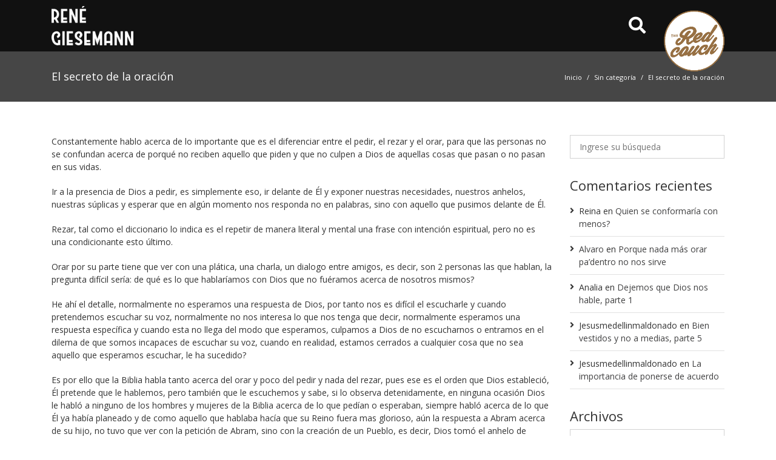

--- FILE ---
content_type: text/html; charset=UTF-8
request_url: https://redcouch.mx/2013/02/18/el-secreto-de-la-oracion/
body_size: 77087
content:
<!DOCTYPE html>
<html lang="es">
 <head>
     <meta http-equiv="x-ua-compatible" content="IE=edge">
     <meta http-equiv="Content-Type" content="text/html; charset=utf-8"/>
     <meta name="viewport" content="width=device-width, initial-scale=1, shrink-to-fit=no">
     <meta name="format-detection" content="telephone=no">

     <title>El secreto de la oración &#8211; Red Couch</title>
<meta name='robots' content='max-image-preview:large' />
<link rel='dns-prefetch' href='//code.jquery.com' />
<link rel='dns-prefetch' href='//use.fontawesome.com' />
<link rel='dns-prefetch' href='//fonts.googleapis.com' />
<link rel='stylesheet' id='font-awesome-all-css' href='https://use.fontawesome.com/releases/v5.9.0/css/all.css' type='text/css' media='all' />
<link rel='stylesheet' id='bootstrap-css' href='https://redcouch.mx/wp-content/themes/zafiro/zd-framework/assets/vendor/bootstrap/css/bootstrap.min.css' type='text/css' media='all' />
<link rel='stylesheet' id='animate-css' href='https://redcouch.mx/wp-content/themes/zafiro/zd-framework/assets/css/animate.css' type='text/css' media='all' />
<link rel='stylesheet' id='superfish-css' href='https://redcouch.mx/wp-content/themes/zafiro/zd-framework/assets/css/superfish.css' type='text/css' media='all' />
<link rel='stylesheet' id='megamenu-css' href='https://redcouch.mx/wp-content/themes/zafiro/zd-framework/assets/css/megamenu.css' type='text/css' media='all' />
<link rel='stylesheet' id='flexslider-css' href='https://redcouch.mx/wp-content/themes/zafiro/zd-framework/assets/css/flexslider.css' type='text/css' media='all' />
<link rel='stylesheet' id='owl-css' href='https://redcouch.mx/wp-content/themes/zafiro/zd-framework/assets/css/owl.carousel.css' type='text/css' media='all' />
<link rel='stylesheet' id='ilightbox-css' href='https://redcouch.mx/wp-content/themes/zafiro/zd-framework/assets/css/ilightbox.css' type='text/css' media='all' />
<link rel='stylesheet' id='comments-css' href='https://redcouch.mx/wp-content/themes/zafiro/zd-framework/assets/css/comments.css' type='text/css' media='all' />
<link rel='stylesheet' id='selectize-css' href='https://redcouch.mx/wp-content/themes/zafiro/zd-framework/assets/css/selectize.css' type='text/css' media='all' />
<link rel='stylesheet' id='framework-css' href='https://redcouch.mx/wp-content/themes/zafiro/zd-framework/assets/css/framework.css' type='text/css' media='all' />
<link rel='stylesheet' id='classic-theme-styles-css' href='https://redcouch.mx/wp-includes/css/classic-themes.min.css' type='text/css' media='all' />
<style id='global-styles-inline-css' type='text/css'>
body{--wp--preset--color--black: #000000;--wp--preset--color--cyan-bluish-gray: #abb8c3;--wp--preset--color--white: #ffffff;--wp--preset--color--pale-pink: #f78da7;--wp--preset--color--vivid-red: #cf2e2e;--wp--preset--color--luminous-vivid-orange: #ff6900;--wp--preset--color--luminous-vivid-amber: #fcb900;--wp--preset--color--light-green-cyan: #7bdcb5;--wp--preset--color--vivid-green-cyan: #00d084;--wp--preset--color--pale-cyan-blue: #8ed1fc;--wp--preset--color--vivid-cyan-blue: #0693e3;--wp--preset--color--vivid-purple: #9b51e0;--wp--preset--color--dark: #111111;--wp--preset--color--dark-gray: #333333;--wp--preset--color--light-gray: #f6f6f6;--wp--preset--color--1: #967046;--wp--preset--color--2: #2980b9;--wp--preset--color--3: #7f8c8d;--wp--preset--color--4: #c0392b;--wp--preset--gradient--vivid-cyan-blue-to-vivid-purple: linear-gradient(135deg,rgba(6,147,227,1) 0%,rgb(155,81,224) 100%);--wp--preset--gradient--light-green-cyan-to-vivid-green-cyan: linear-gradient(135deg,rgb(122,220,180) 0%,rgb(0,208,130) 100%);--wp--preset--gradient--luminous-vivid-amber-to-luminous-vivid-orange: linear-gradient(135deg,rgba(252,185,0,1) 0%,rgba(255,105,0,1) 100%);--wp--preset--gradient--luminous-vivid-orange-to-vivid-red: linear-gradient(135deg,rgba(255,105,0,1) 0%,rgb(207,46,46) 100%);--wp--preset--gradient--very-light-gray-to-cyan-bluish-gray: linear-gradient(135deg,rgb(238,238,238) 0%,rgb(169,184,195) 100%);--wp--preset--gradient--cool-to-warm-spectrum: linear-gradient(135deg,rgb(74,234,220) 0%,rgb(151,120,209) 20%,rgb(207,42,186) 40%,rgb(238,44,130) 60%,rgb(251,105,98) 80%,rgb(254,248,76) 100%);--wp--preset--gradient--blush-light-purple: linear-gradient(135deg,rgb(255,206,236) 0%,rgb(152,150,240) 100%);--wp--preset--gradient--blush-bordeaux: linear-gradient(135deg,rgb(254,205,165) 0%,rgb(254,45,45) 50%,rgb(107,0,62) 100%);--wp--preset--gradient--luminous-dusk: linear-gradient(135deg,rgb(255,203,112) 0%,rgb(199,81,192) 50%,rgb(65,88,208) 100%);--wp--preset--gradient--pale-ocean: linear-gradient(135deg,rgb(255,245,203) 0%,rgb(182,227,212) 50%,rgb(51,167,181) 100%);--wp--preset--gradient--electric-grass: linear-gradient(135deg,rgb(202,248,128) 0%,rgb(113,206,126) 100%);--wp--preset--gradient--midnight: linear-gradient(135deg,rgb(2,3,129) 0%,rgb(40,116,252) 100%);--wp--preset--duotone--dark-grayscale: url('#wp-duotone-dark-grayscale');--wp--preset--duotone--grayscale: url('#wp-duotone-grayscale');--wp--preset--duotone--purple-yellow: url('#wp-duotone-purple-yellow');--wp--preset--duotone--blue-red: url('#wp-duotone-blue-red');--wp--preset--duotone--midnight: url('#wp-duotone-midnight');--wp--preset--duotone--magenta-yellow: url('#wp-duotone-magenta-yellow');--wp--preset--duotone--purple-green: url('#wp-duotone-purple-green');--wp--preset--duotone--blue-orange: url('#wp-duotone-blue-orange');--wp--preset--font-size--small: 14px;--wp--preset--font-size--medium: 20px;--wp--preset--font-size--large: 19px;--wp--preset--font-size--x-large: 42px;--wp--preset--font-size--normal: 14px;--wp--preset--font-size--larger: 22px;--wp--preset--spacing--20: 0.44rem;--wp--preset--spacing--30: 0.67rem;--wp--preset--spacing--40: 1rem;--wp--preset--spacing--50: 1.5rem;--wp--preset--spacing--60: 2.25rem;--wp--preset--spacing--70: 3.38rem;--wp--preset--spacing--80: 5.06rem;--wp--preset--shadow--natural: 6px 6px 9px rgba(0, 0, 0, 0.2);--wp--preset--shadow--deep: 12px 12px 50px rgba(0, 0, 0, 0.4);--wp--preset--shadow--sharp: 6px 6px 0px rgba(0, 0, 0, 0.2);--wp--preset--shadow--outlined: 6px 6px 0px -3px rgba(255, 255, 255, 1), 6px 6px rgba(0, 0, 0, 1);--wp--preset--shadow--crisp: 6px 6px 0px rgba(0, 0, 0, 1);}:where(.is-layout-flex){gap: 0.5em;}body .is-layout-flow > .alignleft{float: left;margin-inline-start: 0;margin-inline-end: 2em;}body .is-layout-flow > .alignright{float: right;margin-inline-start: 2em;margin-inline-end: 0;}body .is-layout-flow > .aligncenter{margin-left: auto !important;margin-right: auto !important;}body .is-layout-constrained > .alignleft{float: left;margin-inline-start: 0;margin-inline-end: 2em;}body .is-layout-constrained > .alignright{float: right;margin-inline-start: 2em;margin-inline-end: 0;}body .is-layout-constrained > .aligncenter{margin-left: auto !important;margin-right: auto !important;}body .is-layout-constrained > :where(:not(.alignleft):not(.alignright):not(.alignfull)){max-width: var(--wp--style--global--content-size);margin-left: auto !important;margin-right: auto !important;}body .is-layout-constrained > .alignwide{max-width: var(--wp--style--global--wide-size);}body .is-layout-flex{display: flex;}body .is-layout-flex{flex-wrap: wrap;align-items: center;}body .is-layout-flex > *{margin: 0;}:where(.wp-block-columns.is-layout-flex){gap: 2em;}.has-black-color{color: var(--wp--preset--color--black) !important;}.has-cyan-bluish-gray-color{color: var(--wp--preset--color--cyan-bluish-gray) !important;}.has-white-color{color: var(--wp--preset--color--white) !important;}.has-pale-pink-color{color: var(--wp--preset--color--pale-pink) !important;}.has-vivid-red-color{color: var(--wp--preset--color--vivid-red) !important;}.has-luminous-vivid-orange-color{color: var(--wp--preset--color--luminous-vivid-orange) !important;}.has-luminous-vivid-amber-color{color: var(--wp--preset--color--luminous-vivid-amber) !important;}.has-light-green-cyan-color{color: var(--wp--preset--color--light-green-cyan) !important;}.has-vivid-green-cyan-color{color: var(--wp--preset--color--vivid-green-cyan) !important;}.has-pale-cyan-blue-color{color: var(--wp--preset--color--pale-cyan-blue) !important;}.has-vivid-cyan-blue-color{color: var(--wp--preset--color--vivid-cyan-blue) !important;}.has-vivid-purple-color{color: var(--wp--preset--color--vivid-purple) !important;}.has-black-background-color{background-color: var(--wp--preset--color--black) !important;}.has-cyan-bluish-gray-background-color{background-color: var(--wp--preset--color--cyan-bluish-gray) !important;}.has-white-background-color{background-color: var(--wp--preset--color--white) !important;}.has-pale-pink-background-color{background-color: var(--wp--preset--color--pale-pink) !important;}.has-vivid-red-background-color{background-color: var(--wp--preset--color--vivid-red) !important;}.has-luminous-vivid-orange-background-color{background-color: var(--wp--preset--color--luminous-vivid-orange) !important;}.has-luminous-vivid-amber-background-color{background-color: var(--wp--preset--color--luminous-vivid-amber) !important;}.has-light-green-cyan-background-color{background-color: var(--wp--preset--color--light-green-cyan) !important;}.has-vivid-green-cyan-background-color{background-color: var(--wp--preset--color--vivid-green-cyan) !important;}.has-pale-cyan-blue-background-color{background-color: var(--wp--preset--color--pale-cyan-blue) !important;}.has-vivid-cyan-blue-background-color{background-color: var(--wp--preset--color--vivid-cyan-blue) !important;}.has-vivid-purple-background-color{background-color: var(--wp--preset--color--vivid-purple) !important;}.has-black-border-color{border-color: var(--wp--preset--color--black) !important;}.has-cyan-bluish-gray-border-color{border-color: var(--wp--preset--color--cyan-bluish-gray) !important;}.has-white-border-color{border-color: var(--wp--preset--color--white) !important;}.has-pale-pink-border-color{border-color: var(--wp--preset--color--pale-pink) !important;}.has-vivid-red-border-color{border-color: var(--wp--preset--color--vivid-red) !important;}.has-luminous-vivid-orange-border-color{border-color: var(--wp--preset--color--luminous-vivid-orange) !important;}.has-luminous-vivid-amber-border-color{border-color: var(--wp--preset--color--luminous-vivid-amber) !important;}.has-light-green-cyan-border-color{border-color: var(--wp--preset--color--light-green-cyan) !important;}.has-vivid-green-cyan-border-color{border-color: var(--wp--preset--color--vivid-green-cyan) !important;}.has-pale-cyan-blue-border-color{border-color: var(--wp--preset--color--pale-cyan-blue) !important;}.has-vivid-cyan-blue-border-color{border-color: var(--wp--preset--color--vivid-cyan-blue) !important;}.has-vivid-purple-border-color{border-color: var(--wp--preset--color--vivid-purple) !important;}.has-vivid-cyan-blue-to-vivid-purple-gradient-background{background: var(--wp--preset--gradient--vivid-cyan-blue-to-vivid-purple) !important;}.has-light-green-cyan-to-vivid-green-cyan-gradient-background{background: var(--wp--preset--gradient--light-green-cyan-to-vivid-green-cyan) !important;}.has-luminous-vivid-amber-to-luminous-vivid-orange-gradient-background{background: var(--wp--preset--gradient--luminous-vivid-amber-to-luminous-vivid-orange) !important;}.has-luminous-vivid-orange-to-vivid-red-gradient-background{background: var(--wp--preset--gradient--luminous-vivid-orange-to-vivid-red) !important;}.has-very-light-gray-to-cyan-bluish-gray-gradient-background{background: var(--wp--preset--gradient--very-light-gray-to-cyan-bluish-gray) !important;}.has-cool-to-warm-spectrum-gradient-background{background: var(--wp--preset--gradient--cool-to-warm-spectrum) !important;}.has-blush-light-purple-gradient-background{background: var(--wp--preset--gradient--blush-light-purple) !important;}.has-blush-bordeaux-gradient-background{background: var(--wp--preset--gradient--blush-bordeaux) !important;}.has-luminous-dusk-gradient-background{background: var(--wp--preset--gradient--luminous-dusk) !important;}.has-pale-ocean-gradient-background{background: var(--wp--preset--gradient--pale-ocean) !important;}.has-electric-grass-gradient-background{background: var(--wp--preset--gradient--electric-grass) !important;}.has-midnight-gradient-background{background: var(--wp--preset--gradient--midnight) !important;}.has-small-font-size{font-size: var(--wp--preset--font-size--small) !important;}.has-medium-font-size{font-size: var(--wp--preset--font-size--medium) !important;}.has-large-font-size{font-size: var(--wp--preset--font-size--large) !important;}.has-x-large-font-size{font-size: var(--wp--preset--font-size--x-large) !important;}
.wp-block-navigation a:where(:not(.wp-element-button)){color: inherit;}
:where(.wp-block-columns.is-layout-flex){gap: 2em;}
.wp-block-pullquote{font-size: 1.5em;line-height: 1.6;}
</style>
<link rel='stylesheet' id='rs-plugin-settings-css' href='https://redcouch.mx/wp-content/plugins/revslider/public/assets/css/settings.css' type='text/css' media='all' />
<style id='rs-plugin-settings-inline-css' type='text/css'>
#rs-demo-id {}
</style>
<link rel='stylesheet' id='google-fonts-css' href='//fonts.googleapis.com/css?family=Open+Sans:300,300italic,regular,italic,600,600italic,700,700italic,800,800italic' type='text/css' media='all' />
<link rel='stylesheet' id='parent-style-css' href='https://redcouch.mx/wp-content/themes/zafiro/style.css' type='text/css' media='all' />
<style id='parent-style-inline-css' type='text/css'>
/* Typography */
body { font-family: Open Sans, sans-serif; color: #333333; font-size: 14px; font-weight: 400; }
.sf-menu li a { font-family: Open Sans, sans-serif; font-size: 14px; font-weight: 400; }
h1, h2, h3, h4, h5, h6, h1 a, h2 a, h3 a, h4 a, h5 a, h6 a { font-family: Open Sans, sans-serif; color: #333; font-weight: 400; }
h1 { font-size: 32px; }
h2 { font-size: 24px; }
h3 { font-size: 19px; }
h4 { font-size: 16px; }
h5 { font-size: 14px; }
h6 { font-size: 12px; }
.normal-font { font-family: Open Sans, sans-serif; }
.heading-font { font-family: Open Sans, sans-serif; }
.menu-font { font-family: Open Sans, sans-serif; }

/* Custom CSS */
body { background-color: rgba(255,255,255,1.0); }
a, .color-link { color: #404041; } 
a:hover, .ui-accordion.default h3.ui-accordion-header:hover, .ui-accordion.light h3.ui-accordion-header:hover { color: #404041; } 
.bg-body { background-color: rgba(255,255,255,1.0); } 
.nav-tabs > li > a::after, .default.ui-accordion .ui-accordion-header-active .accordion-open, .ui-tabs.light ul.ui-nav-tabs li.ui-tabs-active, .ui-tabs.vertical .ui-tabs-nav li.ui-tabs-active { background-color: #967046; } 
.ui-tabs.default ul.ui-nav-tabs li.ui-tabs-active { border-top-color: #967046; } 
#wrapper-loading { background-color: rgba(255,255,255,.85); }
.overlay-backdrop { background-color: rgba(0,0,0,.85); }
.modal-backdrop.show { background-color: #000; opacity: .85 }
.overlay-layer, .overlay-before:before { background-color: rgba(0,0,0,.50); }
.ro-content { background-color: rgba(0,0,0,.50); }
.wrapper, .bg-wrapper { background-color: rgba(255,255,255,1.0); }
#main { padding-top: 55px; padding-bottom: 40px; }


/* Gutenberg CSS */
.has-small-font-size { font-size: 14px !important; }
.has-normal-font-size { font-size: 14px !important; }
.has-large-font-size { font-size: 19px !important; }
.has-larger-font-size { font-size: 22px !important; }
.has-1-color { color: #967046; }
.has-2-color { color: #2980b9; }
.has-3-color { color: #7f8c8d; }
.has-4-color { color: #c0392b; }
.has-1-background-color { background-color: #967046; }
.has-2-background-color { background-color: #2980b9; }
.has-3-background-color { background-color: #7f8c8d; }
.has-4-background-color { background-color: #c0392b; }
.btn-has-1 { background-color: #967046; color: #ffffff; } 
.btn-outline-has-1 { border: 1px solid #967046; color: #967046; } 
.btn-has-2 { background-color: #2980b9; color: #ffffff; }
.btn-outline-has-2 { border: 1px solid #2980b9; color: #2980b9; } 
.btn-has-3 { background-color: #7f8c8d; color: #ffffff; } 
.btn-outline-has-3 { border: 1px solid #7f8c8d; color: #7f8c8d; } 
.btn-has-4 { background-color: #c0392b; color: #ffffff; }
.btn-outline-has-4 { border: 1px solid #c0392b; color: #c0392b; } 
.btn-has-1:hover, .btn-has-2:hover, .btn-has-3:hover, .btn-has-4:hover { opacity: 0.9; color: #ffffff; }
.btn-outline-has-1:hover { background-color: #967046; color: #ffffff; } 
.btn-outline-has-2:hover { background-color: #2980b9; color: #ffffff; } 
.btn-outline-has-3:hover { background-color: #7f8c8d; color: #ffffff; } 
.btn-outline-has-4:hover { background-color: #c0392b; color: #ffffff; } 

</style>
<link rel='stylesheet' id='zafiro-wp-mailchimp-css' href='https://redcouch.mx/wp-content/themes/zafiro/zd-framework/vendor-plugins/wp-mailchimp/css/wp-mailchimp.css' type='text/css' media='all' />
<link rel='stylesheet' id='child-style-css' href='https://redcouch.mx/wp-content/themes/zafiro-child/style.css' type='text/css' media='all' />
<script type='text/javascript' integrity="sha256-CSXorXvZcTkaix6Yvo6HppcZGetbYMGWSFlBw8HfCJo=" crossorigin="anonymous" src='//code.jquery.com/jquery-3.4.1.min.js' id='jquery-js'></script>
<script type='text/javascript' integrity="sha256-VvnF+Zgpd00LL73P2XULYXEn6ROvoFaa/vbfoiFlZZ4=" crossorigin="anonymous" src='//code.jquery.com/jquery-migrate-3.0.1.js' id='jquery-migrate-js'></script>
<script type='text/javascript' src='https://redcouch.mx/wp-content/plugins/revslider/public/assets/js/jquery.themepunch.tools.min.js' id='tp-tools-js'></script>
<script type='text/javascript' src='https://redcouch.mx/wp-content/plugins/revslider/public/assets/js/jquery.themepunch.revolution.min.js' id='revmin-js'></script>
<link rel="https://api.w.org/" href="https://redcouch.mx/wp-json/" /><link rel="alternate" type="application/json" href="https://redcouch.mx/wp-json/wp/v2/posts/3109" /><link rel="canonical" href="https://redcouch.mx/2013/02/18/el-secreto-de-la-oracion/" />
<link rel="alternate" type="application/json+oembed" href="https://redcouch.mx/wp-json/oembed/1.0/embed?url=https%3A%2F%2Fredcouch.mx%2F2013%2F02%2F18%2Fel-secreto-de-la-oracion%2F" />
<link rel="alternate" type="text/xml+oembed" href="https://redcouch.mx/wp-json/oembed/1.0/embed?url=https%3A%2F%2Fredcouch.mx%2F2013%2F02%2F18%2Fel-secreto-de-la-oracion%2F&#038;format=xml" />
<style type="text/css">.recentcomments a{display:inline !important;padding:0 !important;margin:0 !important;}</style><script type="text/javascript">function setREVStartSize(e){									
						try{ e.c=jQuery(e.c);var i=jQuery(window).width(),t=9999,r=0,n=0,l=0,f=0,s=0,h=0;
							if(e.responsiveLevels&&(jQuery.each(e.responsiveLevels,function(e,f){f>i&&(t=r=f,l=e),i>f&&f>r&&(r=f,n=e)}),t>r&&(l=n)),f=e.gridheight[l]||e.gridheight[0]||e.gridheight,s=e.gridwidth[l]||e.gridwidth[0]||e.gridwidth,h=i/s,h=h>1?1:h,f=Math.round(h*f),"fullscreen"==e.sliderLayout){var u=(e.c.width(),jQuery(window).height());if(void 0!=e.fullScreenOffsetContainer){var c=e.fullScreenOffsetContainer.split(",");if (c) jQuery.each(c,function(e,i){u=jQuery(i).length>0?u-jQuery(i).outerHeight(!0):u}),e.fullScreenOffset.split("%").length>1&&void 0!=e.fullScreenOffset&&e.fullScreenOffset.length>0?u-=jQuery(window).height()*parseInt(e.fullScreenOffset,0)/100:void 0!=e.fullScreenOffset&&e.fullScreenOffset.length>0&&(u-=parseInt(e.fullScreenOffset,0))}f=u}else void 0!=e.minHeight&&f<e.minHeight&&(f=e.minHeight);e.c.closest(".rev_slider_wrapper").css({height:f})					
						}catch(d){console.log("Failure at Presize of Slider:"+d)}						
					};</script>
     	  </head>
 <body data-rsssl=1 class="post-template-default single single-post postid-3109 single-format-standard wp-embed-responsive">
     <div id="top"></div>
          <div id="wrapper-overlay-trigger" class="overlay-backdrop none"></div>
     
             
     <!-- Go Wrapper -->
     	 	 		
     <div class="wrapper wrapper-default wide">   
     	     	      
                   <header id="header" class="header-wrapper header-original">
            		    
    		    
	       
       <div class="header-main">
          <div class="container header-main-content">
             <div class="row align-items-center">
                <div class="col-auto">
                   	   <div class="logo">
          <a class="logo-link" href="https://redcouch.mx"><img src="https://redcouch.mx/wp-content/uploads/2019/10/logo-rene-giesemann-1x.png" srcset="https://redcouch.mx/wp-content/uploads/2019/10/logo-rene-giesemann-1x.png 1x ,https://redcouch.mx/wp-content/uploads/2019/10/logo-rene-giesemann-2x.png 2x" alt="Red Couch Logo" /></a>          <a class="sticky-header-logo-link" href="https://redcouch.mx" style="display: none;"><img src="https://redcouch.mx/wp-content/uploads/2019/10/logo-rene-giesemann-1x.png" srcset="https://redcouch.mx/wp-content/uploads/2019/10/logo-rene-giesemann-1x.png 1x ,https://redcouch.mx/wp-content/uploads/2019/10/logo-rene-giesemann-2x.png 2x" alt="Red Couch Logo" /></a>   
       </div>
                </div>
                <div class="col">
                   <nav class="wrapper-menu-main">
                      		        		<ul class="menu-main float-right d-lg-none">
                      
                      
                          <li class="menu-icon d-lg-none">
                  <a href="javascript:void(0)" data-toggle="modal" data-target="#access-user-modal"><i class="fas fa-user"></i></a>
               </li>
                                      
                          <li class="menu-icon d-lg-none">
                  <a href="javascript:void(0)" data-toggle="modal" data-target="#search-modal"><i class="fas fa-search"></i></a>
               </li>
                        
            <li class="menu-icon">
               <a class="menu-hamburger menu-type-overlay" href="javascript:void(0);"><i class="fas fa-bars"></i></a>
            </li>
        </ul>
	                                         </nav>
                </div>
                                   <div class="col-auto d-none d-lg-block">
                      <a href="javascript:void(0)" data-toggle="modal" data-target="#search-modal"><i class="fas fa-search fa-2x"></i></a>
                   </div>
                                <div class="col-auto">
                    <img class="animated rubberBand less-circle" src="https://redcouch.mx/wp-content/themes/zafiro-child/images/logo-redcouch-circle-2.png" width="100" />
                </div>
             </div>     
                              <div class="menu-toggle-content">
                    <div class="wrapper-social-media social-media-menu ml-2 py-2"><a target="_blank" title="Facebook" href="#"><i class="fab fa-facebook-f"></i></a><a target="_blank" title="Twitter" href="#"><i class="fab fa-twitter"></i></a><a target="_blank" title="Youtube" href="#"><i class="fab fa-youtube"></i></a><a target="_blank" title="Instagram" href="#"><i class="fab fa-instagram"></i></a></div>                 </div>
                      </div>
      </div>
            </header>
          
          
     	          	          
       	           
	                            
   	              <div class="page-title-wrapper">
              <div class="container title-bar-content">
                 <div class="row align-items-center">
                    <div class="col-12 col-lg-6 title-bar">
					   <h1 class="entry-title">El secreto de la oración</h1>
				    </div>
                    <div class="col-12 col-lg-6 breadcrumb-bar text-lg-right">
					   <nav class="nav-breadcrumb" aria-label="breadcrumb"><ol class="breadcrumb"><li class="breadcrumb-item"><a href="https://redcouch.mx">Inicio</a></li><li class="breadcrumb-item"><a href="https://redcouch.mx/category/sin-categoria/">Sin categoría</a></li><li class="breadcrumb-item"><span>El secreto de la oración</span></li></ol></nav>				    </div>
                 </div>
              </div>
           </div>
           	         
	 <main id="main" class="container clearfix" role="main">
         <div class="row">
		 		   <div id="content" class="col-lg-9">
                <div id="post-3109" class="post-single">
            			 <p><span style="text-align: justify; line-height: 1.5em;">Constantemente hablo acerca de lo importante que es el diferenciar entre el pedir, el rezar y el orar, para que las personas no se confundan acerca de porqué no reciben aquello que piden y que no culpen a Dios de aquellas cosas que pasan o no pasan en sus vidas.</span></p>
<p>Ir a la presencia de Dios a pedir, es simplemente eso, ir delante de Él y exponer nuestras necesidades, nuestros anhelos, nuestras súplicas y esperar que en algún momento nos responda no en palabras, sino con aquello que pusimos delante de Él.</p>
<p>Rezar, tal como el diccionario lo indica es el repetir de manera literal y mental una frase con intención espiritual, pero no es una condicionante esto último.</p>
<p>Orar por su parte tiene que ver con una plática, una charla, un dialogo entre amigos, es decir, son 2 personas las que hablan, la pregunta difícil sería: de qué es lo que hablaríamos con Dios que no fuéramos acerca de nosotros mismos?</p>
<p>He ahí el detalle, normalmente no esperamos una respuesta de Dios, por tanto nos es difícil el escucharle y cuando pretendemos escuchar su voz, normalmente no nos interesa lo que nos tenga que decir, normalmente esperamos una respuesta específica y cuando esta no llega del modo que esperamos, culpamos a Dios de no escucharnos o entramos en el dilema de que somos incapaces de escuchar su voz, cuando en realidad, estamos cerrados a cualquier cosa que no sea aquello que esperamos escuchar, le ha sucedido?</p>
<p>Es por ello que la Biblia habla tanto acerca del orar y poco del pedir y nada del rezar, pues ese es el orden que Dios estableció, Él pretende que le hablemos, pero también que le escuchemos y sabe, si lo observa detenidamente, en ninguna ocasión Dios le habló a ninguno de los hombres y mujeres de la Biblia acerca de lo que pedían o esperaban, siempre habló acerca de lo que Él ya había planeado y de como aquello que hablaba hacía que su Reino fuera mas glorioso, aún la respuesta a Abram acerca de su hijo, no tuvo que ver con la petición de Abram, sino con la creación de un Pueblo, es decir, Dios tomó el anhelo de Abram y le dio su toque personal (el de Dios) y le dio un propósito eterno y se lo regresó.</p>
<p>Esto me lleva a pensar que a veces no recibimos aquello que pedimos porque sin el toque de Dios, nuestra petición se ve chiquita y nos estamos quedando cortos en el pedir, piénselo de esta manera, Abram solo quería un hijo y Dios le dijo que su descendencia sería tan basta como la arena que rodea el mar, uff!</p>
<p>Y con esto no le quiero decir que Dios cumplirá todo aquello que pedimos, es por ello que tenemos que aprender a orar, tenemos que estar dispuestos a escuchar su voz y entender que es lo que planea para nosotros, y cómo es que planea llevarlo a cabo y cómo es que estaremos involucrados, lo nota, es mas completo y mas complejo de lo que pudiéramos pensar de entrada, no lo cree?</p>
<p>Por mas vueltas que le dé al asunto, el secreto de la bendición se encuentra en el escuchar la voz de Dios, y ese es el verdadero acto de fe, es decir, fe no es creer que Dios nos dará lo que pedimos, fe es creer lo que la Biblia dice acerca de Dios y una de las cosas que mas claras nos quedan es que Él esta vivo, quiere tener una relación cercana con nosotros y lo mas importante, es que cada vez que nosotros le buscamos y aún cuando no lo hacemos, nos quiere hablar y quiere que le escuchemos.</p>
<p>Me puede fascinar la cita de hoy, hace semanas que medito en todo el capítulo 28 del libro de Deuteronomio, pero note como empieza con un “si oyeres la voz de Dios”, genial, que no?, Dios mismo nos dio el secreto!, todo lo que necesitamos es escucharle y de ahí toda nuestra vida se hace mas fácil.</p>
<p>Se que la siguiente pregunta que usted me hará es: y cómo escucho la voz de Dios?, aunque usted no lo crea es más fácil de lo que cree, lo primero que tiene que hacer es querer, pero no querer simplemente, sino estar dispuesto a que Dios le hable de lo que Él quiera y el tener la disposición de obedecer aquello que le diga, si no, para qué habría de hablarle, no lo cree?</p>
<p>Piense en esto, lo único que tiene que hacer para escucharle, es el separar un tiempo y probablemente un lugar especial para encontrarse con Dios, tal como lo haría con un amigo o amiga especial, un lugar que asegure que ambos están cómodos y que las condiciones para platicar son las óptimas y luego es solo cuestión de darle oportunidad a Dios de comenzar la plática.</p>
<p>De que será fácil, le aseguro que las primeras veces no lo será y sabe por qué?, porque nuestra alma no está acostumbrada a ceder el lugar al espíritu, es decir, no podemos escuchar a Dios por medio de nuestros pensamientos y sentimientos, sino con nuestro espíritu, por tanto, tenemos que practicar el dar paso a esa otra voz dentro de nosotros, para que tome control de la situación, hasta que nos aseguremos que es Dios quien nos habla y no nuestras ideas.</p>
<p>Le animo a que lo intente, le animo a que su fe se base en lo que Dios habla y no en lo que usted cree acerca de Dios, una vez logrado esto, nada le detendrá y su vida será tal cual lo prometen los primeros 14 versículos del capítulo 28 de Deuteronomio.</p>
             <div class="meta-footer clearfix">
                <ul class="line-meta mb-0">
                   <li class="meta-author">De super_user</li>
                   <li class="meta-date">Febrero 18, 2013</li>
                   <li class="meta-category"><a href="https://redcouch.mx/category/sin-categoria/" alt="View all posts in Sin categoría">Sin categoría</a></li>                   <li>2 Comentarios</li>
                </ul>
             </div>
        </div>
        <div class="my-2 clearfix">
           <h6 class="mb-1">¡Comparte esta entrada, elige tu plataforma!</h6>
		   <div class="social-share"><div class="social-share-icons"><a class="facebook social-share-icon" href="//www.facebook.com/sharer.php?u=https%3A%2F%2Fredcouch.mx%2F2013%2F02%2F18%2Fel-secreto-de-la-oracion%2F" title="Compartir en FaceBook" target="_blank"><i class="fab fa-facebook-f"></i></a><a class="twitter social-share-icon" href="//twitter.com/share?text=El secreto de la oración&amp;url=https%3A%2F%2Fredcouch.mx%2F2013%2F02%2F18%2Fel-secreto-de-la-oracion%2F" title="Compartir en Twitter" target="_blank"><i class="fab fa-twitter"></i></a><a class="linkedin social-share-icon" href="//www.linkedin.com/shareArticle?mini=true&amp;url=https%3A%2F%2Fredcouch.mx%2F2013%2F02%2F18%2Fel-secreto-de-la-oracion%2F" title="LinkedIn Share" target="_blank"><i class="fab fa-linkedin-in"></i></a><a class="pinterest social-share-icon" href="//pinterest.com/pin/create/button/?url=https%3A%2F%2Fredcouch.mx%2F2013%2F02%2F18%2Fel-secreto-de-la-oracion%2F&media={}" title="Compartir en Pinterest" target="_blank"><i class="fab fa-pinterest-p"></i></a><a class="email social-share-icon" href="mailto:?subject=Compartir página web&amp;body=Visita esta página web https%3A%2F%2Fredcouch.mx%2F2013%2F02%2F18%2Fel-secreto-de-la-oracion%2F" title="Compartir por Email"><i class="fas fa-envelope"></i></a></div></div>        </div>
        <div class="related-posts mt-3">
           <h3>Relacionados</h3>
           <hr>
           <div id="owl-698044fd13d38" class="style-grids owl-carousel"
						 data-owl-id="698044fd13d38" 
						 data-autoplay="yes" 
						 data-slide-duration="4000" 
						 data-animation-duration="600" 
						 data-loop="no"
						 data-stop-on-hover="no" 
						 data-arrows="no" 
						 data-bullets="yes" 
						 data-items-xs="1" 
						 data-items-sm="2" 
						 data-items-md="2" 
						 data-items-lg="2" 
						 data-items-xl="2"
						 data-margin="15"
						 data-stage-padding="no"
						 data-animate-out="no" 
						 data-animate-in="no"><div class="post-item">						        
                <div class="card card-custom mb-2">
           			       
            
           <div class="card-body">
              <h2 class="card-title"><a href="https://redcouch.mx/2017/10/05/riesgo-corazon-enganado-parte-1/">El riesgo de un corazón engañado, parte 1</a></h2>
              <span class="card-subtitle">
                  <ul class="line-meta">  
                                               <li class="meta-date"><i class="fas fa-clock-o" aria-hidden="true"></i> Octubre 5, 2017</li>
                                       </ul>
              </span>
              <p class="card-text">Hace días que medito en la diferencia entre las cosas “del mundo” y las cosas de Dios y con esto me refiero a lo claro y tangible que es un mundo y el otro, no tanto en la idea de despreciar “lo malo” y abrazar lo bueno, sino la idea de entender y diferenciar una</p>
              <div class="d-flex justify-content-between align-items-center">
				 <a href="https://redcouch.mx/2017/10/05/riesgo-corazon-enganado-parte-1/" class="card-link">Leer más</a>
			  </div>
           </div>
         </div>
         	</div><div class="post-item">						        
                <div class="card card-custom mb-2">
           			       
            
           <div class="card-body">
              <h2 class="card-title"><a href="https://redcouch.mx/2017/06/12/cuando-las-cosas-dejan-opcionales/">Cuando las cosas dejan de ser «opcionales»</a></h2>
              <span class="card-subtitle">
                  <ul class="line-meta">  
                                               <li class="meta-date"><i class="fas fa-clock-o" aria-hidden="true"></i> Junio 12, 2017</li>
                                       </ul>
              </span>
              <p class="card-text">A todos nos enseñaron en alguna ocasión que el orar tiene que ver con el pedir, y nos hemos acostumbrado más a pedir que a buscar tener una intimidad con ese Dios al que todos decimos amar, pero que pocos conocen, lo ha pensado? Y para muchos está bien el considerar el pedir como orar,</p>
              <div class="d-flex justify-content-between align-items-center">
				 <a href="https://redcouch.mx/2017/06/12/cuando-las-cosas-dejan-opcionales/" class="card-link">Leer más</a>
			  </div>
           </div>
         </div>
         	</div><div class="post-item">						        
                <div class="card card-custom mb-2">
           			       
            
           <div class="card-body">
              <h2 class="card-title"><a href="https://redcouch.mx/2016/09/01/dicen-las-cosas-ya-no/">Dicen que las cosas ya no son como antes</a></h2>
              <span class="card-subtitle">
                  <ul class="line-meta">  
                                               <li class="meta-date"><i class="fas fa-clock-o" aria-hidden="true"></i> Septiembre 1, 2016</li>
                                       </ul>
              </span>
              <p class="card-text">Últimamente he escuchado esa frase de “las cosas ya no son como antes”, lo irónico es que lo escucho entre la gente de mi generación y me hace sentir viejo, sin embargo no puedo negar que muchas cosas han cambiado radicalmente y que lo que antes entendíamos como normal y como parte de nuestra educación,</p>
              <div class="d-flex justify-content-between align-items-center">
				 <a href="https://redcouch.mx/2016/09/01/dicen-las-cosas-ya-no/" class="card-link">Leer más</a>
			  </div>
           </div>
         </div>
         	</div><div class="post-item">						        
                <div class="card card-custom mb-2">
           			       
            
           <div class="card-body">
              <h2 class="card-title"><a href="https://redcouch.mx/2014/01/07/la-mejor-manera-de-empezar-el-2014-parte-6/">La mejor manera de empezar el 2014, parte 6</a></h2>
              <span class="card-subtitle">
                  <ul class="line-meta">  
                                               <li class="meta-date"><i class="fas fa-clock-o" aria-hidden="true"></i> Enero 7, 2014</li>
                                       </ul>
              </span>
              <p class="card-text">Una de las cosas que nos deben de quedar mas que claras es que en el Reino de los Cielos no caben los sentimientos, y esto no se lo digo con el afán de confundirle o hacerle sentir mal, por el contrario, lo hago con la intención de que aprenda a dimensionar como es que</p>
              <div class="d-flex justify-content-between align-items-center">
				 <a href="https://redcouch.mx/2014/01/07/la-mejor-manera-de-empezar-el-2014-parte-6/" class="card-link">Leer más</a>
			  </div>
           </div>
         </div>
         	</div><div class="post-item">						        
                <div class="card card-custom mb-2">
           			       
            
           <div class="card-body">
              <h2 class="card-title"><a href="https://redcouch.mx/2013/12/20/y-como-es-que-se-sale-de-la-zona-de-confort/">Y como es que se sale de la zona de confort?</a></h2>
              <span class="card-subtitle">
                  <ul class="line-meta">  
                                               <li class="meta-date"><i class="fas fa-clock-o" aria-hidden="true"></i> Diciembre 20, 2013</li>
                                       </ul>
              </span>
              <p class="card-text">Hoy en día nos hemos acostumbrado a lo cómodo, todo lo que es fácil y agradable y estamos incluso dispuestos a invertir nuestro tiempo y nuestro dinero en ello, y hemos aprendido, desafortunadamente que lo que es cómodo, fácil y agradable es bueno, aún cuando esto sea una mentira. Hace ya algunos años que hemos</p>
              <div class="d-flex justify-content-between align-items-center">
				 <a href="https://redcouch.mx/2013/12/20/y-como-es-que-se-sale-de-la-zona-de-confort/" class="card-link">Leer más</a>
			  </div>
           </div>
         </div>
         	</div><div class="post-item">						        
                <div class="card card-custom mb-2">
           			       
            
           <div class="card-body">
              <h2 class="card-title"><a href="https://redcouch.mx/2013/12/18/la-verdad-es-que-no-tenemos-que-ser-buenos/">La verdad es que no tenemos que ser buenos</a></h2>
              <span class="card-subtitle">
                  <ul class="line-meta">  
                                               <li class="meta-date"><i class="fas fa-clock-o" aria-hidden="true"></i> Diciembre 18, 2013</li>
                                       </ul>
              </span>
              <p class="card-text">Todos los días nos enfrentamos con la misma lucha de nuevo, esa constante lucha de dominarnos a nosotros mismos y poder parecernos cada día más a Dios o cuando menos, ser mas agradables a su vista, pero siempre nos queda la pregunta de como es que se hace eso? Sería genial que tuviéramos algún tipo</p>
              <div class="d-flex justify-content-between align-items-center">
				 <a href="https://redcouch.mx/2013/12/18/la-verdad-es-que-no-tenemos-que-ser-buenos/" class="card-link">Leer más</a>
			  </div>
           </div>
         </div>
         	</div></div>        </div>
        		            <div class="wrapper-comments my-2 clearfix">
			   	<div id="respond" class="comment-respond">
		<h3 id="reply-title" class="comment-reply-title">Deja una respuesta <small><a rel="nofollow" id="cancel-comment-reply-link" href="/2013/02/18/el-secreto-de-la-oracion/#respond" style="display:none;">Cancelar la respuesta</a></small></h3><form action="https://redcouch.mx/wp-comments-post.php" method="post" id="commentform" class="comment-form" novalidate><p class="comment-notes"><span id="email-notes">Tu dirección de correo electrónico no será publicada.</span> <span class="required-field-message">Los campos obligatorios están marcados con <span class="required">*</span></span></p>
		     <div class="comment-form-comment mb-1">
			    <textarea class="form-control" id="comment" name="comment" aria-required="true" placeholder="Agregar un Comentario..."  aria-required="true" required="required" rows="4"></textarea>
		     </div><div class="comment-form-author mb-1">
			    <input class="form-control" id="author" placeholder="Nombre *" name="author" type="text" value=""  aria-required="true" required="required" />
			</div>
<div class="comment-form-email mb-1">
			    <input class="form-control" id="email" placeholder="Correo Electrónico *" name="email" type="email" value=""  aria-required="true" required="required" />
			</div>
<p class="comment-form-cookies-consent"><input id="wp-comment-cookies-consent" name="wp-comment-cookies-consent" type="checkbox" value="yes" /> <label for="wp-comment-cookies-consent">Guarda mi nombre, correo electrónico y web en este navegador para la próxima vez que comente.</label></p>
<p class="form-submit"><input name="submit" type="submit" id="submit" class="submit" value="Publicar el comentario" /> <input type='hidden' name='comment_post_ID' value='3109' id='comment_post_ID' />
<input type='hidden' name='comment_parent' id='comment_parent' value='0' />
</p><p style="display: none;"><input type="hidden" id="akismet_comment_nonce" name="akismet_comment_nonce" value="9fba418b20" /></p>   <input class="btn btn-primary submit" name="submit" type="submit" value="Publicar Comentario">
<p style="display: none !important;" class="akismet-fields-container" data-prefix="ak_"><label>&#916;<textarea name="ak_hp_textarea" cols="45" rows="8" maxlength="100"></textarea></label><input type="hidden" id="ak_js_1" name="ak_js" value="49"/><script>document.getElementById( "ak_js_1" ).setAttribute( "value", ( new Date() ).getTime() );</script></p></form>	</div><!-- #respond -->
	
    <div id="comments" class="comments-area">
        <h3 class="comments-title">2 Comentarios</h3>
                <ol class="comment-list">
              <li class="comment even thread-even depth-1" id="comment-460">
    
            <div id="div-comment-460" class="comment-body">
        
    <div class="comment-author vcard">
        <img alt='' src='https://secure.gravatar.com/avatar/76ea83856f044369f32f618ea91e86e9?s=40&#038;d=mm&#038;r=g' srcset='https://secure.gravatar.com/avatar/76ea83856f044369f32f618ea91e86e9?s=80&#038;d=mm&#038;r=g 2x' class='avatar avatar-40 photo' height='40' width='40' loading='lazy' decoding='async'/>        <cite class="fn">Cesar Rivera</cite>            </div>

    <div class="comment-meta commentmetadata">
       <a href="https://redcouch.mx/2013/02/18/el-secreto-de-la-oracion/#comment-460">
              18 febrero, 2013 a las 8:14 am</a>       </a>
    </div>
 
    <p>Hola René, hoy con este tema me parece que es algo que a muchos nos revoluciona las ideas por que la mayor parte del tiempo nos sentimos incapaces de escuchar a dios o no lo suficientemente dignos para que Dios nos hable. Además estamos acostumbrados a orar todo el tiempo esperando que de alguna manera Dios nos hable pero como nunca nos callamos eso no sucede. así que guardar silencio es parte de la oración, escuchar a Dios es parte de orar&#8230;</p>
<p>y ya sólo quería expresar algo y que alguien lo leyera jaja. </p>
<p>René soy césar, tu no me conoces, pero yo te conocí hace algunos años en una charla que diste Hola René, hoy con.este tema me parece que es algo que a muchos les revoluciona las ideas por que la mayor parte del tiempo nos sentimos incapaces de escuchar a dios o no lo suficientemente dignos para que Dios nos hable. Además estamos acostumbrados a orar todo el tiempo esperando que de alguna manera Dios nos hable pero como nunca nos callamos eso no sucede. así que guardar silencio es parte de la oración, escuchar a Dios es parte de orar&#8230;</p>
<p>y ya sólo quería expresar algo y que alguien lo leyera jaja. </p>
<p>René soy césar, tu no me conoces, pero yo te conocí hace algunos años en una charla que diste para hombres en un lugar frente a gran plaza, debo decir que tu charla es la que más recuerdo y me enseñó mucho acerca de Dios , y bueno hace poco estuve charlando con un amigo y resulta que es<br />
como alguien bien cercano a ti y le pedí que me ayudará a contactarme contigo ya que en conjunto con unos amigos tenemos varios proyectos que nos encantaría saber tu opinión sobre ello. mi amigo es Caleb y bueno estoy a la orden si en algo puedo ser de ayuda, y si se pudiera que nos conozcamos sería muy felíz je.<br />
gracias René, buen día.</p>
    
    <div class="reply"><a rel='nofollow' class='comment-reply-link' href='https://redcouch.mx/2013/02/18/el-secreto-de-la-oracion/?replytocom=460#respond' data-commentid="460" data-postid="3109" data-belowelement="div-comment-460" data-respondelement="respond" data-replyto="Responder a Cesar Rivera" aria-label='Responder a Cesar Rivera'>Responder</a></div>    
        </div>
        
    </li><!-- #comment-## -->
    <li class="comment odd alt thread-odd thread-alt depth-1" id="comment-461">
    
            <div id="div-comment-461" class="comment-body">
        
    <div class="comment-author vcard">
        <img alt='' src='https://secure.gravatar.com/avatar/714d14f33f53401d57895648e8e8cc3e?s=40&#038;d=mm&#038;r=g' srcset='https://secure.gravatar.com/avatar/714d14f33f53401d57895648e8e8cc3e?s=80&#038;d=mm&#038;r=g 2x' class='avatar avatar-40 photo' height='40' width='40' loading='lazy' decoding='async'/>        <cite class="fn">jorge sesma gonzalez</cite>            </div>

    <div class="comment-meta commentmetadata">
       <a href="https://redcouch.mx/2013/02/18/el-secreto-de-la-oracion/#comment-461">
              18 febrero, 2013 a las 4:11 pm</a>       </a>
    </div>
 
    <p>Me parecen tan bendecidos los mensajes del hermano RENE que me gustan mucho como expresa la palabra  de nuestro señor , y de que me dejaron de enviar sus correos, espero pronto seguir recibiendolos</p>
<p>gracias</p>
    
    <div class="reply"><a rel='nofollow' class='comment-reply-link' href='https://redcouch.mx/2013/02/18/el-secreto-de-la-oracion/?replytocom=461#respond' data-commentid="461" data-postid="3109" data-belowelement="div-comment-461" data-respondelement="respond" data-replyto="Responder a jorge sesma gonzalez" aria-label='Responder a jorge sesma gonzalez'>Responder</a></div>    
        </div>
        
    </li><!-- #comment-## -->
        </ol>
                
            </div> 
            </div>
		         
    </div>
  
  <div class="sidebar sidebar-right col-lg-3" role="complementary">
     <div id="search-2" class="widget widget_search"><form role="search" class="searchform" method="get" action="https://redcouch.mx/">
  <div class="search-table clearfix">
	 <div class="search-field">
		<input type="text" value="" name="s" class="s" placeholder="Ingrese su búsqueda" required aria-required="true" aria-label="Ingrese su búsqueda"/>
	 </div>
  </div>
</form></div><div id="recent-comments-2" class="widget widget_recent_comments"><h3 class="widget-title">Comentarios recientes</h3><ul id="recentcomments"><li class="recentcomments"><span class="comment-author-link">Reina</span> en <a href="https://redcouch.mx/2018/03/21/quien-se-conformaria-con-menos/#comment-583">Quien se conformaría con menos?</a></li><li class="recentcomments"><span class="comment-author-link"><a href="http://e-cristianos.blogspot.com" class="url" rel="ugc external nofollow">Alvaro</a></span> en <a href="https://redcouch.mx/2018/02/15/nada-mas-orar-padentro-no-nos-sirve/#comment-582">Porque nada más orar pa’dentro no nos sirve</a></li><li class="recentcomments"><span class="comment-author-link">Analia</span> en <a href="https://redcouch.mx/2011/10/26/dejemos-que-dios-nos-hable/#comment-156">Dejemos que Dios nos hable, parte 1</a></li><li class="recentcomments"><span class="comment-author-link">Jesusmedellinmaldonado</span> en <a href="https://redcouch.mx/2017/09/08/bien-vestidos-no-medias-parte-5/#comment-578">Bien vestidos y no a medias, parte 5</a></li><li class="recentcomments"><span class="comment-author-link">Jesusmedellinmaldonado</span> en <a href="https://redcouch.mx/2017/11/01/la-importancia-ponerse-acuerdo/#comment-581">La importancia de ponerse de acuerdo</a></li></ul></div><div id="archives-2" class="widget widget_archive"><h3 class="widget-title">Archivos</h3>		<label class="screen-reader-text" for="archives-dropdown-2">Archivos</label>
		<select id="archives-dropdown-2" name="archive-dropdown">
			
			<option value="">Elegir el mes</option>
				<option value='https://redcouch.mx/2018/03/'> marzo 2018 </option>
	<option value='https://redcouch.mx/2018/02/'> febrero 2018 </option>
	<option value='https://redcouch.mx/2018/01/'> enero 2018 </option>
	<option value='https://redcouch.mx/2017/12/'> diciembre 2017 </option>
	<option value='https://redcouch.mx/2017/11/'> noviembre 2017 </option>
	<option value='https://redcouch.mx/2017/10/'> octubre 2017 </option>
	<option value='https://redcouch.mx/2017/09/'> septiembre 2017 </option>
	<option value='https://redcouch.mx/2017/08/'> agosto 2017 </option>
	<option value='https://redcouch.mx/2017/07/'> julio 2017 </option>
	<option value='https://redcouch.mx/2017/06/'> junio 2017 </option>
	<option value='https://redcouch.mx/2017/05/'> mayo 2017 </option>
	<option value='https://redcouch.mx/2017/04/'> abril 2017 </option>
	<option value='https://redcouch.mx/2017/03/'> marzo 2017 </option>
	<option value='https://redcouch.mx/2017/02/'> febrero 2017 </option>
	<option value='https://redcouch.mx/2017/01/'> enero 2017 </option>
	<option value='https://redcouch.mx/2016/12/'> diciembre 2016 </option>
	<option value='https://redcouch.mx/2016/11/'> noviembre 2016 </option>
	<option value='https://redcouch.mx/2016/10/'> octubre 2016 </option>
	<option value='https://redcouch.mx/2016/09/'> septiembre 2016 </option>
	<option value='https://redcouch.mx/2016/08/'> agosto 2016 </option>
	<option value='https://redcouch.mx/2016/07/'> julio 2016 </option>
	<option value='https://redcouch.mx/2016/05/'> mayo 2016 </option>
	<option value='https://redcouch.mx/2016/04/'> abril 2016 </option>
	<option value='https://redcouch.mx/2016/03/'> marzo 2016 </option>
	<option value='https://redcouch.mx/2015/12/'> diciembre 2015 </option>
	<option value='https://redcouch.mx/2015/11/'> noviembre 2015 </option>
	<option value='https://redcouch.mx/2015/10/'> octubre 2015 </option>
	<option value='https://redcouch.mx/2015/09/'> septiembre 2015 </option>
	<option value='https://redcouch.mx/2015/08/'> agosto 2015 </option>
	<option value='https://redcouch.mx/2015/07/'> julio 2015 </option>
	<option value='https://redcouch.mx/2015/06/'> junio 2015 </option>
	<option value='https://redcouch.mx/2015/05/'> mayo 2015 </option>
	<option value='https://redcouch.mx/2015/04/'> abril 2015 </option>
	<option value='https://redcouch.mx/2015/03/'> marzo 2015 </option>
	<option value='https://redcouch.mx/2015/02/'> febrero 2015 </option>
	<option value='https://redcouch.mx/2015/01/'> enero 2015 </option>
	<option value='https://redcouch.mx/2014/12/'> diciembre 2014 </option>
	<option value='https://redcouch.mx/2014/11/'> noviembre 2014 </option>
	<option value='https://redcouch.mx/2014/10/'> octubre 2014 </option>
	<option value='https://redcouch.mx/2014/09/'> septiembre 2014 </option>
	<option value='https://redcouch.mx/2014/08/'> agosto 2014 </option>
	<option value='https://redcouch.mx/2014/07/'> julio 2014 </option>
	<option value='https://redcouch.mx/2014/06/'> junio 2014 </option>
	<option value='https://redcouch.mx/2014/05/'> mayo 2014 </option>
	<option value='https://redcouch.mx/2014/04/'> abril 2014 </option>
	<option value='https://redcouch.mx/2014/03/'> marzo 2014 </option>
	<option value='https://redcouch.mx/2014/02/'> febrero 2014 </option>
	<option value='https://redcouch.mx/2014/01/'> enero 2014 </option>
	<option value='https://redcouch.mx/2013/12/'> diciembre 2013 </option>
	<option value='https://redcouch.mx/2013/11/'> noviembre 2013 </option>
	<option value='https://redcouch.mx/2013/10/'> octubre 2013 </option>
	<option value='https://redcouch.mx/2013/09/'> septiembre 2013 </option>
	<option value='https://redcouch.mx/2013/08/'> agosto 2013 </option>
	<option value='https://redcouch.mx/2013/07/'> julio 2013 </option>
	<option value='https://redcouch.mx/2013/06/'> junio 2013 </option>
	<option value='https://redcouch.mx/2013/05/'> mayo 2013 </option>
	<option value='https://redcouch.mx/2013/04/'> abril 2013 </option>
	<option value='https://redcouch.mx/2013/03/'> marzo 2013 </option>
	<option value='https://redcouch.mx/2013/02/'> febrero 2013 </option>
	<option value='https://redcouch.mx/2013/01/'> enero 2013 </option>
	<option value='https://redcouch.mx/2012/12/'> diciembre 2012 </option>
	<option value='https://redcouch.mx/2012/11/'> noviembre 2012 </option>
	<option value='https://redcouch.mx/2012/10/'> octubre 2012 </option>
	<option value='https://redcouch.mx/2012/09/'> septiembre 2012 </option>
	<option value='https://redcouch.mx/2012/08/'> agosto 2012 </option>
	<option value='https://redcouch.mx/2012/07/'> julio 2012 </option>
	<option value='https://redcouch.mx/2012/06/'> junio 2012 </option>
	<option value='https://redcouch.mx/2012/05/'> mayo 2012 </option>
	<option value='https://redcouch.mx/2012/04/'> abril 2012 </option>
	<option value='https://redcouch.mx/2012/03/'> marzo 2012 </option>
	<option value='https://redcouch.mx/2012/02/'> febrero 2012 </option>
	<option value='https://redcouch.mx/2012/01/'> enero 2012 </option>
	<option value='https://redcouch.mx/2011/12/'> diciembre 2011 </option>
	<option value='https://redcouch.mx/2011/11/'> noviembre 2011 </option>
	<option value='https://redcouch.mx/2011/10/'> octubre 2011 </option>
	<option value='https://redcouch.mx/2011/09/'> septiembre 2011 </option>
	<option value='https://redcouch.mx/2011/08/'> agosto 2011 </option>
	<option value='https://redcouch.mx/2011/07/'> julio 2011 </option>
	<option value='https://redcouch.mx/2011/06/'> junio 2011 </option>
	<option value='https://redcouch.mx/2011/05/'> mayo 2011 </option>
	<option value='https://redcouch.mx/2011/04/'> abril 2011 </option>
	<option value='https://redcouch.mx/2011/03/'> marzo 2011 </option>
	<option value='https://redcouch.mx/2011/02/'> febrero 2011 </option>
	<option value='https://redcouch.mx/2011/01/'> enero 2011 </option>
	<option value='https://redcouch.mx/2010/12/'> diciembre 2010 </option>
	<option value='https://redcouch.mx/2010/11/'> noviembre 2010 </option>
	<option value='https://redcouch.mx/2010/10/'> octubre 2010 </option>
	<option value='https://redcouch.mx/2010/09/'> septiembre 2010 </option>
	<option value='https://redcouch.mx/2010/08/'> agosto 2010 </option>
	<option value='https://redcouch.mx/2010/07/'> julio 2010 </option>
	<option value='https://redcouch.mx/2010/06/'> junio 2010 </option>
	<option value='https://redcouch.mx/2010/05/'> mayo 2010 </option>
	<option value='https://redcouch.mx/2010/04/'> abril 2010 </option>
	<option value='https://redcouch.mx/2010/03/'> marzo 2010 </option>
	<option value='https://redcouch.mx/2010/02/'> febrero 2010 </option>
	<option value='https://redcouch.mx/2010/01/'> enero 2010 </option>
	<option value='https://redcouch.mx/2009/12/'> diciembre 2009 </option>
	<option value='https://redcouch.mx/2009/11/'> noviembre 2009 </option>
	<option value='https://redcouch.mx/2009/10/'> octubre 2009 </option>
	<option value='https://redcouch.mx/2009/09/'> septiembre 2009 </option>
	<option value='https://redcouch.mx/2009/08/'> agosto 2009 </option>
	<option value='https://redcouch.mx/2009/07/'> julio 2009 </option>
	<option value='https://redcouch.mx/2009/06/'> junio 2009 </option>
	<option value='https://redcouch.mx/2009/05/'> mayo 2009 </option>
	<option value='https://redcouch.mx/2009/04/'> abril 2009 </option>
	<option value='https://redcouch.mx/2009/03/'> marzo 2009 </option>
	<option value='https://redcouch.mx/2009/02/'> febrero 2009 </option>
	<option value='https://redcouch.mx/2009/01/'> enero 2009 </option>
	<option value='https://redcouch.mx/2008/12/'> diciembre 2008 </option>
	<option value='https://redcouch.mx/2008/11/'> noviembre 2008 </option>
	<option value='https://redcouch.mx/2008/10/'> octubre 2008 </option>
	<option value='https://redcouch.mx/2008/09/'> septiembre 2008 </option>
	<option value='https://redcouch.mx/2008/08/'> agosto 2008 </option>
	<option value='https://redcouch.mx/2008/07/'> julio 2008 </option>
	<option value='https://redcouch.mx/2008/06/'> junio 2008 </option>
	<option value='https://redcouch.mx/2008/05/'> mayo 2008 </option>
	<option value='https://redcouch.mx/2008/04/'> abril 2008 </option>
	<option value='https://redcouch.mx/2008/03/'> marzo 2008 </option>
	<option value='https://redcouch.mx/2008/02/'> febrero 2008 </option>
	<option value='https://redcouch.mx/2008/01/'> enero 2008 </option>
	<option value='https://redcouch.mx/2007/12/'> diciembre 2007 </option>
	<option value='https://redcouch.mx/2007/11/'> noviembre 2007 </option>
	<option value='https://redcouch.mx/2007/10/'> octubre 2007 </option>

		</select>

<script type="text/javascript">
/* <![CDATA[ */
(function() {
	var dropdown = document.getElementById( "archives-dropdown-2" );
	function onSelectChange() {
		if ( dropdown.options[ dropdown.selectedIndex ].value !== '' ) {
			document.location.href = this.options[ this.selectedIndex ].value;
		}
	}
	dropdown.onchange = onSelectChange;
})();
/* ]]> */
</script>
			</div><div id="categories-2" class="widget widget_categories"><h3 class="widget-title">Categorías</h3>
			<ul>
					<li class="cat-item cat-item-5"><a href="https://redcouch.mx/category/crecimiento/">Crecimiento</a>
</li>
	<li class="cat-item cat-item-35"><a href="https://redcouch.mx/category/caracter-2/">El carácter de Dios</a>
</li>
	<li class="cat-item cat-item-22"><a href="https://redcouch.mx/category/identidad/">Identidad</a>
</li>
	<li class="cat-item cat-item-7"><a href="https://redcouch.mx/category/madurez-espiritual/">Madurez espiritual</a>
</li>
	<li class="cat-item cat-item-9"><a href="https://redcouch.mx/category/oracion-2/">Oración efectiva</a>
</li>
	<li class="cat-item cat-item-2142"><a href="https://redcouch.mx/category/predicas/">Predicas</a>
</li>
	<li class="cat-item cat-item-863"><a href="https://redcouch.mx/category/series/">Series</a>
</li>
	<li class="cat-item cat-item-1"><a href="https://redcouch.mx/category/sin-categoria/">Sin categoría</a>
</li>
	<li class="cat-item cat-item-6"><a href="https://redcouch.mx/category/vida-de-fe/">Vida de Fe</a>
</li>
			</ul>

			</div>  </div> 
                </div>
    </main> <!-- End Main -->
    
    			 
      
	 
                    <footer id="footer" class="footer-wrapper">
                
			                                  
   	              <div class="footer-widget-area clearfix">
              <div class="container footer-widget-area-content">
                 <div class="row">
                    <div class="col-lg-4 align-self-center text-lg-center">
						<div id="custom_html-3" class="widget_text widget widget_custom_html"><div class="textwidget custom-html-widget"><img src="https://redcouch.mx/wp-content/uploads/2019/10/logo-rene-giesemann-1x.png" width="140"><br><br>

<div class="wrapper-social-media"><a target="_blank" title="Facebook" href="#" rel="noopener"><i class="fab fa-facebook-f"></i></a><a target="_blank" title="Twitter" href="#" rel="noopener"><i class="fab fa-twitter"></i></a><a target="_blank" title="Youtube" href="#" rel="noopener"><i class="fab fa-youtube"></i></a><a target="_blank" title="Instagram" href="#" rel="noopener"><i class="fab fa-instagram"></i></a></div>
<div class="w-100 mt-1">
	<img src="https://redcouch.mx/wp-content/uploads/2019/08/cards.png">
</div>
</div></div>					</div>
                    <div class="col-lg-4 align-self-end">
						<div id="custom_html-4" class="widget_text widget widget_custom_html"><h3 class="widget-title">Recibe nuestros boletines en tu correo</h3><div class="textwidget custom-html-widget"><form id="contact-form-58" class="ajax-form validate-form" data-contact-id="58" action="/2013/02/18/el-secreto-de-la-oracion/#contact-form-58" method="post" enctype="multipart/form-data"><input type="hidden" name="nonce" value="008a2dd073" /><input type="hidden" name="id" value="58" /><div class="form-group "><input type="email" name="email" class="form-control" value=""  placeholder="Agregar su correo electrónico *" required /></div>
<div class=" submit-wrapper"><input class="btn btn-has-1 btn-submit" type="submit" name="submit" value="Suscribirse"/></div>
</form><div id="form-progress-message-58" class="form-progress"></div></div></div>					</div>
                    <div class="col-lg-4 align-self-center text-lg-right">
						<div id="custom_html-5" class="widget_text widget widget_custom_html"><div class="textwidget custom-html-widget"><!--[menu name="Footer" class="menu-footer"]--></div></div>					</div>
                 </div>
              </div>
           </div>
                              
                                  	        
	  		              <div class="footer-copyright-area clearfix">
               <div class="container footer-copyright-area-content">
                  <div class="row align-items-center py-2">
<div class="col-lg-12 text-center">
<small>Rene Giesemann and the Red Couch Derechos Reservados 2020 / <a href="#">Aviso de Privacidad</a> / Designed by <a href="https://bioxnet.com" target="_blank">Bioxnet</a></small>
</div>
</div>              
                </div>
            </div>
                                   
                    </footer>
        	    
	</div> <!-- End Wrapper -->
    
            
	    
        
            <div class="overlay-backdrop menu-overlay-content menu-overlay-content-light text-center pt-4 pb-3">
           <a class="menu-overlay-content-close" href="javascript:void(0);"></a>
           <div class="wrapper-social-media social-media-menu ml-2 py-2"><a target="_blank" title="Facebook" href="#"><i class="fab fa-facebook-f"></i></a><a target="_blank" title="Twitter" href="#"><i class="fab fa-twitter"></i></a><a target="_blank" title="Youtube" href="#"><i class="fab fa-youtube"></i></a><a target="_blank" title="Instagram" href="#"><i class="fab fa-instagram"></i></a></div>        </div>
        
                    <div class="scrolldown" data-y="600">
             <a href="javascript:void(0)" class="scroll-top animated faster slideInRight" title="Regresar al principio"><i class="fas fa-angle-up"></i></a>
        </div>
	    
	
<!--
ZD Framework Memory Usage
Uso de Memoria: 54.7
PHP Limite de Memoria: 512
-->
<script type='text/javascript' src='https://redcouch.mx/wp-content/themes/zafiro/zd-framework/assets/vendor/bootstrap/js/bootstrap.bundle.min.js' id='bootstrap-js'></script>
<script type='text/javascript' src='https://redcouch.mx/wp-includes/js/jquery/ui/core.min.js' id='jquery-ui-core-js'></script>
<script type='text/javascript' src='https://redcouch.mx/wp-includes/js/jquery/ui/effect.min.js' id='jquery-effects-core-js'></script>
<script type='text/javascript' src='https://redcouch.mx/wp-includes/js/jquery/ui/mouse.min.js' id='jquery-ui-mouse-js'></script>
<script type='text/javascript' src='https://redcouch.mx/wp-includes/js/jquery/ui/accordion.min.js' id='jquery-ui-accordion-js'></script>
<script type='text/javascript' src='https://redcouch.mx/wp-includes/js/jquery/ui/slider.min.js' id='jquery-ui-slider-js'></script>
<script type='text/javascript' src='https://redcouch.mx/wp-includes/js/jquery/ui/tabs.min.js' id='jquery-ui-tabs-js'></script>
<script type='text/javascript' src='https://redcouch.mx/wp-includes/js/jquery/ui/datepicker.min.js' id='jquery-ui-datepicker-js'></script>
<script type='text/javascript' id='jquery-ui-datepicker-js-after'>
jQuery(function(jQuery){jQuery.datepicker.setDefaults({"closeText":"Cerrar","currentText":"Hoy","monthNames":["enero","febrero","marzo","abril","mayo","junio","julio","agosto","septiembre","octubre","noviembre","diciembre"],"monthNamesShort":["Ene","Feb","Mar","Abr","May","Jun","Jul","Ago","Sep","Oct","Nov","Dic"],"nextText":"Siguiente","prevText":"Anterior","dayNames":["domingo","lunes","martes","mi\u00e9rcoles","jueves","viernes","s\u00e1bado"],"dayNamesShort":["Dom","Lun","Mar","Mi\u00e9","Jue","Vie","S\u00e1b"],"dayNamesMin":["D","L","M","X","J","V","S"],"dateFormat":"d MM, yy","firstDay":1,"isRTL":false});});
</script>
<script type='text/javascript' src='https://redcouch.mx/wp-content/themes/zafiro/zd-framework/assets/vendor/jquery/jquery.ui.touch-punch.min.js' id='jquery-touch-punch-js'></script>
<script type='text/javascript' src='https://redcouch.mx/wp-content/themes/zafiro/zd-framework/assets/vendor/jquery/js.cookie.min.js' id='js-cookie-js'></script>
<script type='text/javascript' src='https://redcouch.mx/wp-content/themes/zafiro/zd-framework/assets/js/superfish.js' id='superfish-js'></script>
<script type='text/javascript' src='https://redcouch.mx/wp-content/themes/zafiro/zd-framework/assets/js/jquery.matchHeight.js' id='match-height-js'></script>
<script type='text/javascript' src='https://redcouch.mx/wp-content/themes/zafiro/zd-framework/assets/js/jquery.lazy.js' id='lazyload-js'></script>
<script type='text/javascript' src='https://redcouch.mx/wp-content/themes/zafiro/zd-framework/assets/js/imagesloaded.pkgd.js' id='imagesloaded-js'></script>
<script type='text/javascript' src='https://redcouch.mx/wp-content/themes/zafiro/zd-framework/assets/js/jquery.flexslider.js' id='flexslider-js'></script>
<script type='text/javascript' src='https://redcouch.mx/wp-content/themes/zafiro/zd-framework/assets/js/owl.carousel.js' id='owl-carousel-js'></script>
<script type='text/javascript' src='https://redcouch.mx/wp-content/themes/zafiro/zd-framework/assets/js/isotope.pkgd.js' id='isotope-js'></script>
<script type='text/javascript' src='https://redcouch.mx/wp-content/themes/zafiro/zd-framework/assets/js/jquery.waypoints.js' id='waypoints-js'></script>
<script type='text/javascript' src='https://redcouch.mx/wp-content/themes/zafiro/zd-framework/assets/js/jquery.countTo.js' id='countTo-js'></script>
<script type='text/javascript' src='https://redcouch.mx/wp-content/themes/zafiro/zd-framework/assets/js/jquery.validate.js' id='validate-js'></script>
<script type='text/javascript' src='https://redcouch.mx/wp-content/themes/zafiro/zd-framework/assets/js/additional-methods.js' id='additional-methods-js'></script>
<script type='text/javascript' src='https://redcouch.mx/wp-content/themes/zafiro/zd-framework/assets/js/ilightbox.js' id='ilightbox-js'></script>
<script type='text/javascript' src='https://redcouch.mx/wp-content/themes/zafiro/zd-framework/assets/js/selectize.js' id='selectize-js'></script>
<script type='text/javascript' id='theme-js-extra'>
/* <![CDATA[ */
var zdJS = {"home_url":"https:\/\/redcouch.mx","template_url":"https:\/\/redcouch.mx\/wp-content\/themes\/zafiro","loader_style":"loading-round","ajaxurl":"https:\/\/redcouch.mx\/wp-admin\/admin-ajax.php","post_load_ajax_nonce":"e52201b0ec","query_post_ajax":{"orderby":"date","order":"DESC"},"overlay_animate_in":"fadeIn","overlay_animate_out":"fadeOut","btn_animation_mouseenter_1":"fadeIn","btn_animation_mouseleave_1":"fadeOut","btn_animation_mouseenter_2":"fadeIn","btn_animation_mouseleave_2":"fadeOut","sticky_header":"0","sticky_header_animation":"","sticky_header_visibility":"","sticky_logo":"","sticky_header_smartphones_tablets":"0","ilightbox_skin":"mac","ilightbox_opacity":".95","ilightbox_blur":"","ilightbox_path":"vertical","ilightbox_fullscreen":"","ilightbox_fullscreen_viewport":"center","ilightbox_thumbnail":"1","ilightbox_arrows":"","ilightbox_slideshow":"","ilightbox_inner_toolbar":"","ilightbox_title":"","ilightbox_caption":"","text_load_more":"Cargar M\u00e1s","text_end_posts":"Fin de entradas"};
/* ]]> */
</script>
<script type='text/javascript' src='https://redcouch.mx/wp-content/themes/zafiro/zd-framework/assets/js/theme.js' id='theme-js'></script>
<script type='text/javascript' id='framework-js-extra'>
/* <![CDATA[ */
var framework_params = {"ajaxurl":"https:\/\/redcouch.mx\/wp-admin\/admin-ajax.php","home_url":"https:\/\/redcouch.mx","template_url":"https:\/\/redcouch.mx\/wp-content\/themes\/zafiro","framework_url":"https:\/\/redcouch.mx\/wp-content\/themes\/zafiro\/zd-framework","loader_style":"loading-circle","overlay_effect_in":"fadeIn","overlay_effect_out":"fadeOut","text_captcha":"\u00bfUsted es un robot?","text_process":"Procesando","text_send":"\u00a1Gracias, tu mensaje ha sido enviado!","text_error":"An error occurred","text_language":"es","text_required":"Este campo es obligatorio.","text_remote":"Por favor arregla este campo.","text_equalTo":"Por favor, introduzca el mismo valor de nuevo.","text_email":"Por favor, ingrese un correo electr\u00f3nico v\u00e1lido.","text_url":"Por favor introduzca un URL v\u00e1lido.","text_date":"Por favor introduzca una fecha valida.","text_dateISO":"Por favor, introduzca una fecha v\u00e1lida (ISO).","text_number":"Por favor ingrese un n\u00famero valido.","text_digits":"Por favor ingrese solo d\u00edgitos.","text_creditcard":"Por favor, introduzca un n\u00famero de tarjeta de cr\u00e9dito v\u00e1lida.","text_accept":"Por favor, introduzca un valor con una extensi\u00f3n v\u00e1lida.","text_maxlength":"Por favor, introduzca no m\u00e1s de {0} caracteres.","text_minlength":"Por favor, introduzca al menos {0} caracteres.","text_rangelength":"Por favor, introduzca un valor entre {0} y {1} caracteres de longitud.","text_range":"Por favor, introduzca un valor entre {0} y {1}.","text_max":"Por favor, introduzca un valor inferior o igual a {0}.","text_min":"Por favor, introduzca un valor mayor o igual a {0}.","text_remove_field":"Eliminar Campo","style_google_map":"Eliminar Campo","post_to_cart_exists":"Ya ha agregado esta entrada al carrito.","duplicate_request":"Do you want to send this duplicate request again."};
/* ]]> */
</script>
<script type='text/javascript' src='https://redcouch.mx/wp-content/themes/zafiro/zd-framework/assets/js/framework.js' id='framework-js'></script>
<script defer type='text/javascript' src='https://redcouch.mx/wp-content/plugins/akismet/_inc/akismet-frontend.js' id='akismet-frontend-js'></script>
    
        
        
            <div class="modal fade light-modal" id="access-user-modal" tabindex="-1" role="dialog" aria-labelledby="lightModalLabel" aria-hidden="true">
          <div class="modal-dialog" role="document">
            <div class="modal-content">
              <div class="modal-header">
                <button type="button" class="close" data-dismiss="modal" aria-label="Close">
                  <span aria-hidden="true">&times;</span>
                </button>
              </div>
              <div class="modal-body py-0">
                <div class="bg-white p-2">
                    <ul class="nav nav-tabs mb-2" role="tablist">
                       <li class="nav-item">
                         <a id="user-access-1-tab" class="nav-link active" role="tab" href="#user-access-1" data-toggle="pill" aria-controls="user-access-1" aria-selected="true">Iniciar Sesión</a>
                       </li>
                       <li class="nav-item">
                         <a id="user-access-2-tab" class="nav-link" role="tab" href="#user-access-2" data-toggle="pill" aria-controls="user-access-2" aria-selected="false">Regístrate</a>
                       </li>
                       <li class="nav-item">
                         <a id="user-access-3-tab" class="nav-link" role="tab" href="#user-access-3" data-toggle="pill" aria-controls="user-access-3" aria-selected="false">¿Olvidaste tu contraseña?</a> </li>
                     </ul>
                    <div class="tab-content light-tab-content">
                      <div id="user-access-1" class="tab-pane fade show active" role="tabpanel" aria-labelledby="light-1-tab">
                        <h3>Iniciar sesión en tu cuenta</h3>
                        <form id="user-access-form-698044fd28c40" class="user-access-form" action="/2013/02/18/el-secreto-de-la-oracion/" method="post" data-id="698044fd28c40"><input type="hidden" name="redirect_to" value="current" /><div class="form-group"><label class="title-label" for="user_name">Nombre de Usuario o Correo Electrónico <span class="red-color">*</span></label><div class="input-group">
                    <div class="input-group-prepend">
                       <span class="input-group-text"><i class="fas fa-user"></i></span>
                    </div>
					<input  type="text" id="username" class="form-control" name="username" value="" />
				 </div></div><div class="form-group"><label class="title-label" for="user_pass">Contraseña <span class="red-color">*</span></label><div class="input-group">
                    <div class="input-group-prepend">
                       <span class="input-group-text"><i class="fas fa-key"></i></span>
                    </div>
					<input type="password" id="password" class="form-control" name="password" value="" />
		         </div></div><div class="form-group">
		            <div class="form-check">
					   <input type="checkbox" class="form-check-input" name="rememberme">
					   <label class="form-check-label" for="rememberme">Recuérdame</label>
					</div>
				 </div><button type="submit" class="user-access-form-submit btn btn-primary">Iniciar Sesión</button></form><div id="form-progress-698044fd28c40" class="form-progress"></div> </div>
                      <div id="user-access-2" class="tab-pane fade" role="tabpanel" aria-labelledby="light-2-tab">
                        <h3>¡Regístrate es rápido!</h3>
                        <div class="alert alert-danger">No se pudo registrar... póngase en contacto con el administrador del sitio.</div> </div>
                      <div id="user-access-3" class="tab-pane fade" role="tabpanel" aria-labelledby="light-3-tab">
                        <h3>¿Has perdido tu contraseña?</h3>
                        <p>Por favor, escribe tu nombre de usuario o tu correo electrónico. Recibirás un enlace para crear la contraseña nueva por correo electrónico.</p>
                        <form id="user-access-form-698044fd28dad" class="user-access-form" action="/2013/02/18/el-secreto-de-la-oracion/" method="post" data-id="698044fd28dad"><input type="hidden" name="type" value="password" /><input type="hidden" name="redirect_to" value="current" /><div class="form-group"><label class="title-label" for="user_login">Nombre de usuario o correo electrónico <span class="red-color">*</span></label><div class="input-group">
                    <div class="input-group-prepend">
                       <span class="input-group-text"><i class="fas fa-user"></i></span>
                    </div>
					<input type="text" id="user_login" class="form-control" name="user_login" value="">
				 </div></div><button type="submit" class="user-access-form-submit btn btn-primary">Restablecer la contraseña</button></form><div id="form-progress-698044fd28dad" class="form-progress"></div> </div>
                    </div>
                </div>
              </div>
            </div>
          </div>
        </div>
        
        
            <div class="modal fade light-modal" id="search-modal" tabindex="-1" role="dialog" aria-labelledby="lightModalLabel" aria-hidden="true">
          <div class="modal-dialog" role="document">
            <div class="modal-content">
              <div class="modal-header">
                <button type="button" class="close" data-dismiss="modal" aria-label="Close">
                  <span aria-hidden="true">&times;</span>
                </button>
              </div>
              <div class="modal-body py-0">
                 <form role="search" class="searchform" method="get" action="https://redcouch.mx/">
  <div class="search-table clearfix">
	 <div class="search-field">
		<input type="text" value="" name="s" class="s" placeholder="Ingrese su búsqueda" required aria-required="true" aria-label="Ingrese su búsqueda"/>
	 </div>
  </div>
</form>              </div>
            </div>
          </div>
        </div>
    	
	<div class="modal fade light-modal" id="default-modal" tabindex="-1" role="dialog" aria-labelledby="defaultModalLabel" aria-hidden="true">
       <div class="modal-dialog modal-xl modal-dialog-centered" role="document">
          <div class="modal-content">
             <div class="modal-header">
                <button type="button" class="close" data-dismiss="modal" aria-label="Close">
                  <span aria-hidden="true">&times;</span>
                </button>
             </div>
             <div class="modal-body py-0">
                <div class="modal-custom-body"></div>
             </div>
          </div>
       </div>
    </div>
    
    </body>
</html>